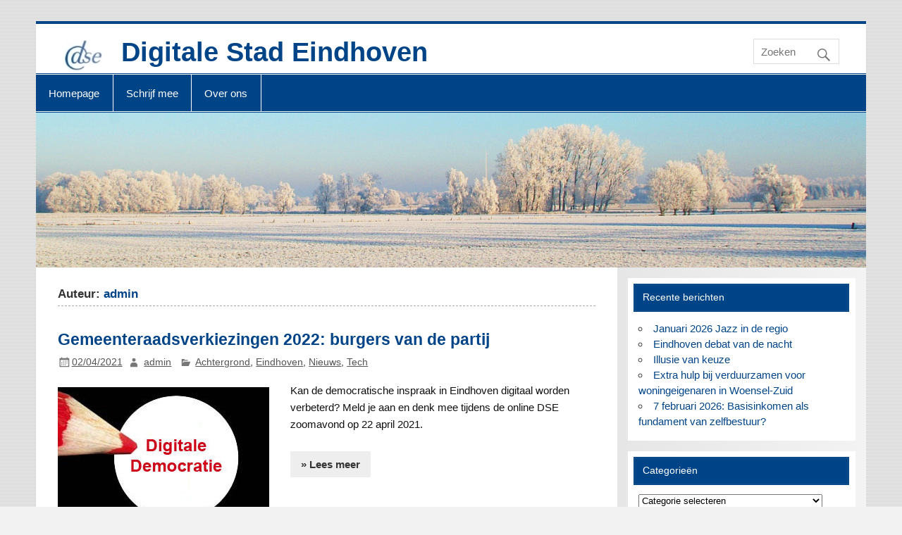

--- FILE ---
content_type: text/html; charset=UTF-8
request_url: https://dse.nl/author/admin/
body_size: 12775
content:
<!DOCTYPE html>
<html lang="nl-NL">
<head>
<meta charset="UTF-8" />
<link rel="preload" href="https://dse.nl/wp-content/cache/fvm/min/1768743227-css7be576bd6e6ab0fdcf7f99a1b7e8d89595f4d9e773cd9888420c41687e264.css" as="style" media="all" /> 
<link rel="preload" href="https://dse.nl/wp-content/cache/fvm/min/1768743227-css6b673138052eada45c583ef74c9c561235b83711bb1503fd226a27ec7484f.css" as="style" media="all" /> 
<link rel="preload" href="https://dse.nl/wp-content/cache/fvm/min/1768743227-css46911ce2d9761be1fe051e2d5df64db4f8c4049fd6fe7ed2885742c43b821.css" as="style" media="all" /> 
<link rel="preload" href="https://dse.nl/wp-content/cache/fvm/min/1768743227-csse86e42ce4b7e3c4b563ae21beef5a58729308d0f760df3ecc1215d4dc8ab3.css" as="style" media="all" /> 
<link rel="preload" href="https://dse.nl/wp-content/cache/fvm/min/1768743227-csse0ebdaf9a61eab924777d1fd06ec351c5744e06999ba547e031d52284f738.css" as="style" media="all" />
<script data-cfasync="false">if(navigator.userAgent.match(/MSIE|Internet Explorer/i)||navigator.userAgent.match(/Trident\/7\..*?rv:11/i)){var href=document.location.href;if(!href.match(/[?&]iebrowser/)){if(href.indexOf("?")==-1){if(href.indexOf("#")==-1){document.location.href=href+"?iebrowser=1"}else{document.location.href=href.replace("#","?iebrowser=1#")}}else{if(href.indexOf("#")==-1){document.location.href=href+"&iebrowser=1"}else{document.location.href=href.replace("#","&iebrowser=1#")}}}}</script>
<script data-cfasync="false">class FVMLoader{constructor(e){this.triggerEvents=e,this.eventOptions={passive:!0},this.userEventListener=this.triggerListener.bind(this),this.delayedScripts={normal:[],async:[],defer:[]},this.allJQueries=[]}_addUserInteractionListener(e){this.triggerEvents.forEach(t=>window.addEventListener(t,e.userEventListener,e.eventOptions))}_removeUserInteractionListener(e){this.triggerEvents.forEach(t=>window.removeEventListener(t,e.userEventListener,e.eventOptions))}triggerListener(){this._removeUserInteractionListener(this),"loading"===document.readyState?document.addEventListener("DOMContentLoaded",this._loadEverythingNow.bind(this)):this._loadEverythingNow()}async _loadEverythingNow(){this._runAllDelayedCSS(),this._delayEventListeners(),this._delayJQueryReady(this),this._handleDocumentWrite(),this._registerAllDelayedScripts(),await this._loadScriptsFromList(this.delayedScripts.normal),await this._loadScriptsFromList(this.delayedScripts.defer),await this._loadScriptsFromList(this.delayedScripts.async),await this._triggerDOMContentLoaded(),await this._triggerWindowLoad(),window.dispatchEvent(new Event("wpr-allScriptsLoaded"))}_registerAllDelayedScripts(){document.querySelectorAll("script[type=fvmdelay]").forEach(e=>{e.hasAttribute("src")?e.hasAttribute("async")&&!1!==e.async?this.delayedScripts.async.push(e):e.hasAttribute("defer")&&!1!==e.defer||"module"===e.getAttribute("data-type")?this.delayedScripts.defer.push(e):this.delayedScripts.normal.push(e):this.delayedScripts.normal.push(e)})}_runAllDelayedCSS(){document.querySelectorAll("link[rel=fvmdelay]").forEach(e=>{e.setAttribute("rel","stylesheet")})}async _transformScript(e){return await this._requestAnimFrame(),new Promise(t=>{const n=document.createElement("script");let r;[...e.attributes].forEach(e=>{let t=e.nodeName;"type"!==t&&("data-type"===t&&(t="type",r=e.nodeValue),n.setAttribute(t,e.nodeValue))}),e.hasAttribute("src")?(n.addEventListener("load",t),n.addEventListener("error",t)):(n.text=e.text,t()),e.parentNode.replaceChild(n,e)})}async _loadScriptsFromList(e){const t=e.shift();return t?(await this._transformScript(t),this._loadScriptsFromList(e)):Promise.resolve()}_delayEventListeners(){let e={};function t(t,n){!function(t){function n(n){return e[t].eventsToRewrite.indexOf(n)>=0?"wpr-"+n:n}e[t]||(e[t]={originalFunctions:{add:t.addEventListener,remove:t.removeEventListener},eventsToRewrite:[]},t.addEventListener=function(){arguments[0]=n(arguments[0]),e[t].originalFunctions.add.apply(t,arguments)},t.removeEventListener=function(){arguments[0]=n(arguments[0]),e[t].originalFunctions.remove.apply(t,arguments)})}(t),e[t].eventsToRewrite.push(n)}function n(e,t){let n=e[t];Object.defineProperty(e,t,{get:()=>n||function(){},set(r){e["wpr"+t]=n=r}})}t(document,"DOMContentLoaded"),t(window,"DOMContentLoaded"),t(window,"load"),t(window,"pageshow"),t(document,"readystatechange"),n(document,"onreadystatechange"),n(window,"onload"),n(window,"onpageshow")}_delayJQueryReady(e){let t=window.jQuery;Object.defineProperty(window,"jQuery",{get:()=>t,set(n){if(n&&n.fn&&!e.allJQueries.includes(n)){n.fn.ready=n.fn.init.prototype.ready=function(t){e.domReadyFired?t.bind(document)(n):document.addEventListener("DOMContentLoaded2",()=>t.bind(document)(n))};const t=n.fn.on;n.fn.on=n.fn.init.prototype.on=function(){if(this[0]===window){function e(e){return e.split(" ").map(e=>"load"===e||0===e.indexOf("load.")?"wpr-jquery-load":e).join(" ")}"string"==typeof arguments[0]||arguments[0]instanceof String?arguments[0]=e(arguments[0]):"object"==typeof arguments[0]&&Object.keys(arguments[0]).forEach(t=>{delete Object.assign(arguments[0],{[e(t)]:arguments[0][t]})[t]})}return t.apply(this,arguments),this},e.allJQueries.push(n)}t=n}})}async _triggerDOMContentLoaded(){this.domReadyFired=!0,await this._requestAnimFrame(),document.dispatchEvent(new Event("DOMContentLoaded2")),await this._requestAnimFrame(),window.dispatchEvent(new Event("DOMContentLoaded2")),await this._requestAnimFrame(),document.dispatchEvent(new Event("wpr-readystatechange")),await this._requestAnimFrame(),document.wpronreadystatechange&&document.wpronreadystatechange()}async _triggerWindowLoad(){await this._requestAnimFrame(),window.dispatchEvent(new Event("wpr-load")),await this._requestAnimFrame(),window.wpronload&&window.wpronload(),await this._requestAnimFrame(),this.allJQueries.forEach(e=>e(window).trigger("wpr-jquery-load")),window.dispatchEvent(new Event("wpr-pageshow")),await this._requestAnimFrame(),window.wpronpageshow&&window.wpronpageshow()}_handleDocumentWrite(){const e=new Map;document.write=document.writeln=function(t){const n=document.currentScript,r=document.createRange(),i=n.parentElement;let a=e.get(n);void 0===a&&(a=n.nextSibling,e.set(n,a));const s=document.createDocumentFragment();r.setStart(s,0),s.appendChild(r.createContextualFragment(t)),i.insertBefore(s,a)}}async _requestAnimFrame(){return new Promise(e=>requestAnimationFrame(e))}static run(){const e=new FVMLoader(["keydown","mousemove","touchmove","touchstart","touchend","wheel"]);e._addUserInteractionListener(e)}}FVMLoader.run();</script>
<meta name="viewport" content="width=device-width, initial-scale=1"><title>admin &#8211; Digitale Stad Eindhoven</title>
<meta name='robots' content='max-image-preview:large' />
<link rel="alternate" type="application/rss+xml" title="Digitale Stad Eindhoven &raquo; feed" href="https://dse.nl/feed/" />
<link rel="alternate" type="application/rss+xml" title="Digitale Stad Eindhoven &raquo; reacties feed" href="https://dse.nl/comments/feed/" />
<link rel="alternate" type="application/rss+xml" title="Digitale Stad Eindhoven &raquo; berichten door admin feed" href="https://dse.nl/author/admin/feed/" />
<link rel="profile" href="https://gmpg.org/xfn/11" />
<!-- <link media="all" href="https://dse.nl/wp-content/cache/fvm/min/1768743227-css7be576bd6e6ab0fdcf7f99a1b7e8d89595f4d9e773cd9888420c41687e264.css" rel="stylesheet"> --> 
<script src="//www.googletagmanager.com/gtag/js?id=G-9BEKKPZQ2F"  data-cfasync="false" data-wpfc-render="false" type="text/javascript" async></script>
<script data-cfasync="false" data-wpfc-render="false" type="text/javascript">var mi_version = '9.11.1';
var mi_track_user = true;
var mi_no_track_reason = '';
var MonsterInsightsDefaultLocations = {"page_location":"https:\/\/dse.nl\/author\/admin\/","page_referrer":"https:\/\/dse.nl\/author\/admin"};
if ( typeof MonsterInsightsPrivacyGuardFilter === 'function' ) {
var MonsterInsightsLocations = (typeof MonsterInsightsExcludeQuery === 'object') ? MonsterInsightsPrivacyGuardFilter( MonsterInsightsExcludeQuery ) : MonsterInsightsPrivacyGuardFilter( MonsterInsightsDefaultLocations );
} else {
var MonsterInsightsLocations = (typeof MonsterInsightsExcludeQuery === 'object') ? MonsterInsightsExcludeQuery : MonsterInsightsDefaultLocations;
}
var disableStrs = [
'ga-disable-G-9BEKKPZQ2F',
];
/* Function to detect opted out users */
function __gtagTrackerIsOptedOut() {
for (var index = 0; index < disableStrs.length; index++) {
if (document.cookie.indexOf(disableStrs[index] + '=true') > -1) {
return true;
}
}
return false;
}
/* Disable tracking if the opt-out cookie exists. */
if (__gtagTrackerIsOptedOut()) {
for (var index = 0; index < disableStrs.length; index++) {
window[disableStrs[index]] = true;
}
}
/* Opt-out function */
function __gtagTrackerOptout() {
for (var index = 0; index < disableStrs.length; index++) {
document.cookie = disableStrs[index] + '=true; expires=Thu, 31 Dec 2099 23:59:59 UTC; path=/';
window[disableStrs[index]] = true;
}
}
if ('undefined' === typeof gaOptout) {
function gaOptout() {
__gtagTrackerOptout();
}
}
window.dataLayer = window.dataLayer || [];
window.MonsterInsightsDualTracker = {
helpers: {},
trackers: {},
};
if (mi_track_user) {
function __gtagDataLayer() {
dataLayer.push(arguments);
}
function __gtagTracker(type, name, parameters) {
if (!parameters) {
parameters = {};
}
if (parameters.send_to) {
__gtagDataLayer.apply(null, arguments);
return;
}
if (type === 'event') {
parameters.send_to = monsterinsights_frontend.v4_id;
var hookName = name;
if (typeof parameters['event_category'] !== 'undefined') {
hookName = parameters['event_category'] + ':' + name;
}
if (typeof MonsterInsightsDualTracker.trackers[hookName] !== 'undefined') {
MonsterInsightsDualTracker.trackers[hookName](parameters);
} else {
__gtagDataLayer('event', name, parameters);
}
} else {
__gtagDataLayer.apply(null, arguments);
}
}
__gtagTracker('js', new Date());
__gtagTracker('set', {
'developer_id.dZGIzZG': true,
});
if ( MonsterInsightsLocations.page_location ) {
__gtagTracker('set', MonsterInsightsLocations);
}
__gtagTracker('config', 'G-9BEKKPZQ2F', {"forceSSL":"true","link_attribution":"true"} );
window.gtag = __gtagTracker;										(function () {
/* https://developers.google.com/analytics/devguides/collection/analyticsjs/ */
/* ga and __gaTracker compatibility shim. */
var noopfn = function () {
return null;
};
var newtracker = function () {
return new Tracker();
};
var Tracker = function () {
return null;
};
var p = Tracker.prototype;
p.get = noopfn;
p.set = noopfn;
p.send = function () {
var args = Array.prototype.slice.call(arguments);
args.unshift('send');
__gaTracker.apply(null, args);
};
var __gaTracker = function () {
var len = arguments.length;
if (len === 0) {
return;
}
var f = arguments[len - 1];
if (typeof f !== 'object' || f === null || typeof f.hitCallback !== 'function') {
if ('send' === arguments[0]) {
var hitConverted, hitObject = false, action;
if ('event' === arguments[1]) {
if ('undefined' !== typeof arguments[3]) {
hitObject = {
'eventAction': arguments[3],
'eventCategory': arguments[2],
'eventLabel': arguments[4],
'value': arguments[5] ? arguments[5] : 1,
}
}
}
if ('pageview' === arguments[1]) {
if ('undefined' !== typeof arguments[2]) {
hitObject = {
'eventAction': 'page_view',
'page_path': arguments[2],
}
}
}
if (typeof arguments[2] === 'object') {
hitObject = arguments[2];
}
if (typeof arguments[5] === 'object') {
Object.assign(hitObject, arguments[5]);
}
if ('undefined' !== typeof arguments[1].hitType) {
hitObject = arguments[1];
if ('pageview' === hitObject.hitType) {
hitObject.eventAction = 'page_view';
}
}
if (hitObject) {
action = 'timing' === arguments[1].hitType ? 'timing_complete' : hitObject.eventAction;
hitConverted = mapArgs(hitObject);
__gtagTracker('event', action, hitConverted);
}
}
return;
}
function mapArgs(args) {
var arg, hit = {};
var gaMap = {
'eventCategory': 'event_category',
'eventAction': 'event_action',
'eventLabel': 'event_label',
'eventValue': 'event_value',
'nonInteraction': 'non_interaction',
'timingCategory': 'event_category',
'timingVar': 'name',
'timingValue': 'value',
'timingLabel': 'event_label',
'page': 'page_path',
'location': 'page_location',
'title': 'page_title',
'referrer' : 'page_referrer',
};
for (arg in args) {
if (!(!args.hasOwnProperty(arg) || !gaMap.hasOwnProperty(arg))) {
hit[gaMap[arg]] = args[arg];
} else {
hit[arg] = args[arg];
}
}
return hit;
}
try {
f.hitCallback();
} catch (ex) {
}
};
__gaTracker.create = newtracker;
__gaTracker.getByName = newtracker;
__gaTracker.getAll = function () {
return [];
};
__gaTracker.remove = noopfn;
__gaTracker.loaded = true;
window['__gaTracker'] = __gaTracker;
})();
} else {
console.log("");
(function () {
function __gtagTracker() {
return null;
}
window['__gtagTracker'] = __gtagTracker;
window['gtag'] = __gtagTracker;
})();
}</script>
<!-- <link rel='stylesheet' id='dashicons-css' href='https://dse.nl/wp-content/cache/fvm/min/1768743227-css6b673138052eada45c583ef74c9c561235b83711bb1503fd226a27ec7484f.css' type='text/css' media='all' /> -->
<!-- <link rel='stylesheet' id='sow-image-grid-default-46e3cddde1e5-css' href='https://dse.nl/wp-content/cache/fvm/min/1768743227-css46911ce2d9761be1fe051e2d5df64db4f8c4049fd6fe7ed2885742c43b821.css' type='text/css' media='all' /> -->
<!-- <link rel='stylesheet' id='sow-slider-default-6d39609536fd-css' href='https://dse.nl/wp-content/cache/fvm/min/1768743227-csse86e42ce4b7e3c4b563ae21beef5a58729308d0f760df3ecc1215d4dc8ab3.css' type='text/css' media='all' /> --> 
<script data-cfasync="false" data-wpfc-render="false" type="text/javascript" id='monsterinsights-frontend-script-js-extra'>var monsterinsights_frontend = {"js_events_tracking":"true","download_extensions":"doc,pdf,ppt,zip,xls,docx,pptx,xlsx","inbound_paths":"[{\"path\":\"\\\/go\\\/\",\"label\":\"affiliate\"},{\"path\":\"\\\/recommend\\\/\",\"label\":\"affiliate\"}]","home_url":"https:\/\/dse.nl","hash_tracking":"false","v4_id":"G-9BEKKPZQ2F"};</script>
<script src='//dse.nl/wp-content/cache/wpfc-minified/g3vrz150/dqd0d.js' type="text/javascript"></script>
<!-- <script type="text/javascript" src="https://dse.nl/wp-includes/js/jquery/jquery.min.js?ver=3.7.1" id="jquery-core-js"></script> -->
<script type="text/javascript" id="sow-slider-slider-js-extra">var sowb_slider_allowed_protocols = ["http","https","ftp","ftps","mailto","news","irc","irc6","ircs","gopher","nntp","feed","telnet","mms","rtsp","sms","svn","tel","fax","xmpp","webcal","urn","skype","steam"];
//# sourceURL=sow-slider-slider-js-extra</script>
<script type="text/javascript" id="smartline-lite-jquery-navigation-js-extra">var smartline_menu_title = {"text":"Menu"};
//# sourceURL=smartline-lite-jquery-navigation-js-extra</script>
<!-- <link rel="stylesheet" type="text/css" media="all" href="https://dse.nl/wp-content/cache/fvm/min/1768743227-csse0ebdaf9a61eab924777d1fd06ec351c5744e06999ba547e031d52284f738.css" data-apply-prefixfree /> -->
<link rel="stylesheet" type="text/css" href="//dse.nl/wp-content/cache/wpfc-minified/q8emtsmj/dqdc0.css" media="all"/>
</head>
<body data-rsssl=1 class="archive author author-admin author-1 custom-background wp-custom-logo wp-theme-smartline-lite cooltimeline-body"> <a class="skip-link screen-reader-text" href="#content">Doorgaan naar inhoud</a><div id="wrapper" class="hfeed"><div id="header-wrap"><header id="header" class="clearfix" role="banner"><div id="logo" class="clearfix"> <a href="https://dse.nl/" class="custom-logo-link" rel="home"><img width="60" height="48" src="https://dse.nl/wp-content/uploads/2017/07/DSE-logo-60x48.jpg" class="custom-logo" alt="Digitale Stad Eindhoven" decoding="async" /></a><p class="site-title"><a href="https://dse.nl/" rel="home">Digitale Stad Eindhoven</a></p><p class="site-description">Het digitale ontmoetings- en meningsvormende platform voor de regio Eindhoven</p></div><div id="header-content" class="clearfix"><div id="header-search"><form role="search" method="get" class="search-form" action="https://dse.nl/"> <label> <span class="screen-reader-text">Zoeken naar:</span> <input type="search" class="search-field" placeholder="Zoeken &hellip;" value="" name="s"> </label> <button type="submit" class="search-submit"> <span class="genericon-search"></span> </button></form></div></div></header></div><div id="navi-wrap"><nav id="mainnav" class="clearfix" role="navigation"><ul id="mainnav-menu" class="main-navigation-menu"><li id="menu-item-49" class="menu-item menu-item-type-post_type menu-item-object-page menu-item-home menu-item-49"><a href="https://dse.nl/">Homepage</a></li><li id="menu-item-21736" class="menu-item menu-item-type-post_type menu-item-object-page menu-item-21736"><a href="https://dse.nl/schrijf-mee-2/">Schrijf mee</a></li><li id="menu-item-11120" class="menu-item menu-item-type-post_type menu-item-object-page menu-item-11120"><a href="https://dse.nl/over-ons/">Over ons</a></li></ul></nav></div><div id="custom-header"> <img src="https://dse.nl/wp-content/uploads/2026/01/Wlandschgnjaar.jpg" srcset="" width="1340" height="250" alt="Digitale Stad Eindhoven"></div><div id="wrap" class="clearfix"><section id="content" class="primary" role="main"><header class="page-header"><h1 class="archive-title">Auteur: <span>admin</span></h1></header><article id="post-14683" class="post-14683 post type-post status-publish format-standard has-post-thumbnail hentry category-maatschappelijke-achtergronden category-eindhoven category-laatste-nieuws category-tech-gadgets-internet-robots"><h2 class="entry-title post-title"><a href="https://dse.nl/dse-online-gemeenteraadsverkiezingen-2022-burgers-van-de-partij/" rel="bookmark">Gemeenteraadsverkiezingen 2022: burgers van de partij</a></h2><div class="entry-meta postmeta"><span class="meta-date"><a href="https://dse.nl/dse-online-gemeenteraadsverkiezingen-2022-burgers-van-de-partij/" title="07:48" rel="bookmark"><time class="entry-date published updated" datetime="2021-04-02T07:48:28+02:00">02/04/2021</time></a></span><span class="meta-author author vcard"> <a class="url fn n" href="https://dse.nl/author/admin/" title="Alle berichten tonen van admin" rel="author">admin</a></span> <span class="meta-category"> <a href="https://dse.nl/category/maatschappelijke-achtergronden/" rel="category tag">Achtergrond</a>, <a href="https://dse.nl/category/eindhoven/" rel="category tag">Eindhoven</a>, <a href="https://dse.nl/category/laatste-nieuws/" rel="category tag">Nieuws</a>, <a href="https://dse.nl/category/tech-gadgets-internet-robots/" rel="category tag">Tech</a> </span></div><div class="entry clearfix"> <a href="https://dse.nl/dse-online-gemeenteraadsverkiezingen-2022-burgers-van-de-partij/" rel="bookmark"> <img width="300" height="200" src="https://dse.nl/wp-content/uploads/2021/03/digitaleDemocr-300x200.jpg" class="alignleft wp-post-image" alt="" decoding="async" fetchpriority="high" /> </a><p>Kan de democratische inspraak in Eindhoven digitaal worden verbeterd? Meld je aan en denk mee tijdens de online DSE zoomavond op 22 april 2021.</p> <a href="https://dse.nl/dse-online-gemeenteraadsverkiezingen-2022-burgers-van-de-partij/" class="more-link">&raquo; Lees meer</a></div><div class="postinfo clearfix"> <span class="meta-comments"> <a href="https://dse.nl/dse-online-gemeenteraadsverkiezingen-2022-burgers-van-de-partij/#comments">Een reactie</a> </span></div></article><article id="post-965" class="post-965 post type-post status-publish format-standard has-post-thumbnail hentry category-laatste-nieuws"><h2 class="entry-title post-title"><a href="https://dse.nl/nieuwe-homepage-voor-dse/" rel="bookmark">Nieuwe homepage voor DSE</a></h2><div class="entry-meta postmeta"><span class="meta-date"><a href="https://dse.nl/nieuwe-homepage-voor-dse/" title="20:15" rel="bookmark"><time class="entry-date published updated" datetime="2017-10-10T20:15:49+02:00">10/10/2017</time></a></span><span class="meta-author author vcard"> <a class="url fn n" href="https://dse.nl/author/admin/" title="Alle berichten tonen van admin" rel="author">admin</a></span> <span class="meta-category"> <a href="https://dse.nl/category/laatste-nieuws/" rel="category tag">Nieuws</a> </span></div><div class="entry clearfix"> <a href="https://dse.nl/nieuwe-homepage-voor-dse/" rel="bookmark"> <img width="300" height="195" src="https://dse.nl/wp-content/uploads/2017/09/laptop-400x260.jpg" class="alignleft wp-post-image" alt="" decoding="async" /> </a><p>Hier is ie dan: de nieuwe homepage van DSE. We hebben achter de schermen hard gewerkt aan een nieuwe versie die overzichtelijk en aantrekkelijk moet [&#8230;]</p> <a href="https://dse.nl/nieuwe-homepage-voor-dse/" class="more-link">&raquo; Lees meer</a></div><div class="postinfo clearfix"> <span class="meta-comments"> <a href="https://dse.nl/nieuwe-homepage-voor-dse/#respond">Een reactie plaatsen</a> </span></div></article><article id="post-756" class="post-756 post type-post status-publish format-standard has-post-thumbnail hentry category-laatste-nieuws"><h2 class="entry-title post-title"><a href="https://dse.nl/deken-van-somerenstraat-krijgt-nieuw-gezicht/" rel="bookmark">Deken van Somerenstraat krijgt nieuw gezicht</a></h2><div class="entry-meta postmeta"><span class="meta-date"><a href="https://dse.nl/deken-van-somerenstraat-krijgt-nieuw-gezicht/" title="16:14" rel="bookmark"><time class="entry-date published updated" datetime="2017-07-19T16:14:19+02:00">19/07/2017</time></a></span><span class="meta-author author vcard"> <a class="url fn n" href="https://dse.nl/author/admin/" title="Alle berichten tonen van admin" rel="author">admin</a></span> <span class="meta-category"> <a href="https://dse.nl/category/laatste-nieuws/" rel="category tag">Nieuws</a> </span></div><div class="entry clearfix"> <a href="https://dse.nl/deken-van-somerenstraat-krijgt-nieuw-gezicht/" rel="bookmark"> <img width="300" height="145" src="https://dse.nl/wp-content/uploads/2017/07/Deken-van-Somerenstraat-e1500473817410-500x242.jpg" class="alignleft wp-post-image" alt="" decoding="async" srcset="https://dse.nl/wp-content/uploads/2017/07/Deken-van-Somerenstraat-e1500473817410-500x242.jpg 500w, https://dse.nl/wp-content/uploads/2017/07/Deken-van-Somerenstraat-e1500473817410-800x387.jpg 800w, https://dse.nl/wp-content/uploads/2017/07/Deken-van-Somerenstraat-e1500473817410-1024x495.jpg 1024w, https://dse.nl/wp-content/uploads/2017/07/Deken-van-Somerenstraat-e1500473817410.jpg 1340w" sizes="(max-width: 300px) 100vw, 300px" /> </a><p>SDK Vastgoed mag het gebied rondom de Deken van Somerenstraat gaan herontwikkelen. Dit heeft het college van B en W deze week besloten. Drie gemeentelijke [&#8230;]</p> <a href="https://dse.nl/deken-van-somerenstraat-krijgt-nieuw-gezicht/" class="more-link">&raquo; Lees meer</a></div><div class="postinfo clearfix"> <span class="meta-comments"> <a href="https://dse.nl/deken-van-somerenstraat-krijgt-nieuw-gezicht/#respond">Een reactie plaatsen</a> </span></div></article><article id="post-644" class="post-644 post type-post status-publish format-standard has-post-thumbnail hentry category-columns"><h2 class="entry-title post-title"><a href="https://dse.nl/praatpaal/" rel="bookmark">Praatpaal</a></h2><div class="entry-meta postmeta"><span class="meta-date"><a href="https://dse.nl/praatpaal/" title="08:07" rel="bookmark"><time class="entry-date published updated" datetime="2017-07-02T08:07:24+02:00">02/07/2017</time></a></span><span class="meta-author author vcard"> <a class="url fn n" href="https://dse.nl/author/admin/" title="Alle berichten tonen van admin" rel="author">admin</a></span> <span class="meta-category"> <a href="https://dse.nl/category/columns/" rel="category tag">Columns</a> </span></div><div class="entry clearfix"> <a href="https://dse.nl/praatpaal/" rel="bookmark"> <img width="300" height="113" src="https://dse.nl/wp-content/uploads/2017/07/praatpaalweg-500x188.jpg" class="alignleft wp-post-image" alt="" decoding="async" loading="lazy" srcset="https://dse.nl/wp-content/uploads/2017/07/praatpaalweg-500x188.jpg 500w, https://dse.nl/wp-content/uploads/2017/07/praatpaalweg.jpg 600w" sizes="auto, (max-width: 300px) 100vw, 300px" /> </a><p>Daar sta ik dan en streel hem over zijn bol. Mijn geliefde praatpaal aan de A2. Wat heb ik veel te danken aan jouw diensten. [&#8230;]</p> <a href="https://dse.nl/praatpaal/" class="more-link">&raquo; Lees meer</a></div><div class="postinfo clearfix"> <span class="meta-comments"> <a href="https://dse.nl/praatpaal/#respond">Een reactie plaatsen</a> </span></div></article><article id="post-620" class="post-620 post type-post status-publish format-standard has-post-thumbnail hentry category-kunst-en-cultuur"><h2 class="entry-title post-title"><a href="https://dse.nl/muziekgebouw-het-nieuwe-seizoen/" rel="bookmark">Muziekgebouw: het nieuwe seizoen</a></h2><div class="entry-meta postmeta"><span class="meta-date"><a href="https://dse.nl/muziekgebouw-het-nieuwe-seizoen/" title="19:01" rel="bookmark"><time class="entry-date published updated" datetime="2017-06-09T19:01:40+02:00">09/06/2017</time></a></span><span class="meta-author author vcard"> <a class="url fn n" href="https://dse.nl/author/admin/" title="Alle berichten tonen van admin" rel="author">admin</a></span> <span class="meta-category"> <a href="https://dse.nl/category/kunst-en-cultuur/" rel="category tag">Cultuur</a> </span></div><div class="entry clearfix"> <a href="https://dse.nl/muziekgebouw-het-nieuwe-seizoen/" rel="bookmark"> <img width="300" height="200" src="https://dse.nl/wp-content/uploads/2017/06/rietman-500x334.jpg" class="alignleft wp-post-image" alt="" decoding="async" loading="lazy" srcset="https://dse.nl/wp-content/uploads/2017/06/rietman-500x334.jpg 500w, https://dse.nl/wp-content/uploads/2017/06/rietman-272x182.jpg 272w, https://dse.nl/wp-content/uploads/2017/06/rietman.jpg 600w" sizes="auto, (max-width: 300px) 100vw, 300px" /> </a><p>De programmering van het Muziekgebouw in Eindhoven voor het seizoen 2017-2018 is weer rond en we kunnen kaartjes kopen. Misschien is er ook wel iets [&#8230;]</p> <a href="https://dse.nl/muziekgebouw-het-nieuwe-seizoen/" class="more-link">&raquo; Lees meer</a></div><div class="postinfo clearfix"> <span class="meta-comments"> <a href="https://dse.nl/muziekgebouw-het-nieuwe-seizoen/#respond">Een reactie plaatsen</a> </span></div></article><article id="post-616" class="post-616 post type-post status-publish format-standard has-post-thumbnail hentry category-laatste-nieuws"><h2 class="entry-title post-title"><a href="https://dse.nl/nieuw-boek-over-de-beginjaren-van-asml/" rel="bookmark">Nieuw boek over de beginjaren van ASML</a></h2><div class="entry-meta postmeta"><span class="meta-date"><a href="https://dse.nl/nieuw-boek-over-de-beginjaren-van-asml/" title="16:59" rel="bookmark"><time class="entry-date published updated" datetime="2017-06-09T16:59:01+02:00">09/06/2017</time></a></span><span class="meta-author author vcard"> <a class="url fn n" href="https://dse.nl/author/admin/" title="Alle berichten tonen van admin" rel="author">admin</a></span> <span class="meta-category"> <a href="https://dse.nl/category/laatste-nieuws/" rel="category tag">Nieuws</a> </span></div><div class="entry clearfix"> <a href="https://dse.nl/nieuw-boek-over-de-beginjaren-van-asml/" rel="bookmark"> <img width="300" height="200" src="https://dse.nl/wp-content/uploads/2017/06/ReneRsm-500x335.jpg" class="alignleft wp-post-image" alt="" decoding="async" loading="lazy" srcset="https://dse.nl/wp-content/uploads/2017/06/ReneRsm-500x335.jpg 500w, https://dse.nl/wp-content/uploads/2017/06/ReneRsm-272x182.jpg 272w, https://dse.nl/wp-content/uploads/2017/06/ReneRsm.jpg 600w" sizes="auto, (max-width: 300px) 100vw, 300px" /> </a><p>Op 1 april 1984 is een bedrijfje met vijftig werknemers gestart op Strijp T. Een doodgeboren spin-off van Philips S&amp;I, dat kon nooit wat worden, [&#8230;]</p> <a href="https://dse.nl/nieuw-boek-over-de-beginjaren-van-asml/" class="more-link">&raquo; Lees meer</a></div><div class="postinfo clearfix"> <span class="meta-comments"> <a href="https://dse.nl/nieuw-boek-over-de-beginjaren-van-asml/#respond">Een reactie plaatsen</a> </span></div></article><article id="post-614" class="post-614 post type-post status-publish format-standard has-post-thumbnail hentry category-laatste-nieuws"><h2 class="entry-title post-title"><a href="https://dse.nl/je-laatste-seconde/" rel="bookmark">Je Laatste Seconde</a></h2><div class="entry-meta postmeta"><span class="meta-date"><a href="https://dse.nl/je-laatste-seconde/" title="16:57" rel="bookmark"><time class="entry-date published updated" datetime="2017-06-09T16:57:08+02:00">09/06/2017</time></a></span><span class="meta-author author vcard"> <a class="url fn n" href="https://dse.nl/author/admin/" title="Alle berichten tonen van admin" rel="author">admin</a></span> <span class="meta-category"> <a href="https://dse.nl/category/laatste-nieuws/" rel="category tag">Nieuws</a> </span></div><div class="entry clearfix"> <a href="https://dse.nl/je-laatste-seconde/" rel="bookmark"> <img width="189" height="200" src="https://dse.nl/wp-content/uploads/2017/06/2007-11-16-meer-paprika-600px-500x528.jpg" class="alignleft wp-post-image" alt="" decoding="async" loading="lazy" srcset="https://dse.nl/wp-content/uploads/2017/06/2007-11-16-meer-paprika-600px-500x528.jpg 500w, https://dse.nl/wp-content/uploads/2017/06/2007-11-16-meer-paprika-600px.jpg 568w" sizes="auto, (max-width: 189px) 100vw, 189px" /> </a><p>Als je in je laatste seconde &#8230;</p> <a href="https://dse.nl/je-laatste-seconde/" class="more-link">&raquo; Lees meer</a></div><div class="postinfo clearfix"> <span class="meta-comments"> <a href="https://dse.nl/je-laatste-seconde/#respond">Een reactie plaatsen</a> </span></div></article></section><section id="sidebar" class="secondary clearfix" role="complementary"><aside id="recent-posts-2" class="widget widget_recent_entries clearfix"><h3 class="widgettitle"><span>Recente berichten</span></h3><ul><li> <a href="https://dse.nl/januari-2026-jazz-in-de-regio/">Januari 2026 Jazz in de regio</a></li><li> <a href="https://dse.nl/eindhoven-debat-van-de-nacht/">Eindhoven debat van de nacht</a></li><li> <a href="https://dse.nl/illusie-van-keuze/">Illusie van keuze</a></li><li> <a href="https://dse.nl/extra-hulp-bij-verduurzamen-voor-woningeigenaren-in-woensel-zuid/">Extra hulp bij verduurzamen voor woningeigenaren in Woensel-Zuid</a></li><li> <a href="https://dse.nl/7-februari-2026-basisinkomen-als-fundament-van-zelfbestuur/">7 februari 2026: Basisinkomen als fundament van zelfbestuur?</a></li></ul></aside><aside id="categories-2" class="widget widget_categories clearfix"><h3 class="widgettitle"><span>Categorieën</span></h3><form action="https://dse.nl" method="get"><label class="screen-reader-text" for="cat">Categorieën</label><select name='cat' id='cat' class='postform'><option value='-1'>Categorie selecteren</option><option class="level-0" value="10">Achtergrond&nbsp;&nbsp;(566)</option><option class="level-0" value="18">Columns&nbsp;&nbsp;(361)</option><option class="level-0" value="7">Cultuur&nbsp;&nbsp;(375)</option><option class="level-1" value="17">&nbsp;&nbsp;&nbsp;Fotogalerij&nbsp;&nbsp;(31)</option><option class="level-2" value="502">&nbsp;&nbsp;&nbsp;&nbsp;&nbsp;&nbsp;Wat heeft Rien nu weer gezien&nbsp;&nbsp;(10)</option><option class="level-1" value="199">&nbsp;&nbsp;&nbsp;Muziek&nbsp;&nbsp;(29)</option><option class="level-0" value="231">Eindhoven&nbsp;&nbsp;(585)</option><option class="level-1" value="73">&nbsp;&nbsp;&nbsp;Gemeenteraadsverkiezingen 2018&nbsp;&nbsp;(55)</option><option class="level-1" value="327">&nbsp;&nbsp;&nbsp;Gemeenteraadsverkiezingen 2022&nbsp;&nbsp;(26)</option><option class="level-1" value="498">&nbsp;&nbsp;&nbsp;Gemeenteraadsverkiezingen 2026&nbsp;&nbsp;(13)</option><option class="level-1" value="232">&nbsp;&nbsp;&nbsp;Hoogbouw&nbsp;&nbsp;(182)</option><option class="level-1" value="287">&nbsp;&nbsp;&nbsp;woningnood&nbsp;&nbsp;(137)</option><option class="level-0" value="3">Nieuws&nbsp;&nbsp;(1.203)</option><option class="level-0" value="24">Overig&nbsp;&nbsp;(48)</option><option class="level-0" value="234">Sport&nbsp;&nbsp;(32)</option><option class="level-0" value="230">Sustainable Development Goals&nbsp;&nbsp;(221)</option><option class="level-1" value="233">&nbsp;&nbsp;&nbsp;Armoede&nbsp;&nbsp;(45)</option><option class="level-1" value="559">&nbsp;&nbsp;&nbsp;Duurzaamheid&nbsp;&nbsp;(7)</option><option class="level-1" value="166">&nbsp;&nbsp;&nbsp;Klimaat&nbsp;&nbsp;(103)</option><option class="level-1" value="560">&nbsp;&nbsp;&nbsp;Mobiliteit&nbsp;&nbsp;(6)</option><option class="level-0" value="13">Tech&nbsp;&nbsp;(117)</option><option class="level-0" value="1">Uncategorized&nbsp;&nbsp;(2)</option><option class="level-0" value="22">Vrije tijd&nbsp;&nbsp;(240)</option><option class="level-0" value="8">Weerhistorie&nbsp;&nbsp;(194)</option><option class="level-0" value="23">Wereld&nbsp;&nbsp;(97)</option> </select></form>
<script type="text/javascript">( ( dropdownId ) => {
const dropdown = document.getElementById( dropdownId );
function onSelectChange() {
setTimeout( () => {
if ( 'escape' === dropdown.dataset.lastkey ) {
return;
}
if ( dropdown.value && parseInt( dropdown.value ) > 0 && dropdown instanceof HTMLSelectElement ) {
dropdown.parentElement.submit();
}
}, 250 );
}
function onKeyUp( event ) {
if ( 'Escape' === event.key ) {
dropdown.dataset.lastkey = 'escape';
} else {
delete dropdown.dataset.lastkey;
}
}
function onClick() {
delete dropdown.dataset.lastkey;
}
dropdown.addEventListener( 'keyup', onKeyUp );
dropdown.addEventListener( 'click', onClick );
dropdown.addEventListener( 'change', onSelectChange );
})( "cat" );
//# sourceURL=WP_Widget_Categories%3A%3Awidget</script>
</aside><aside id="authors-2" class="widget widget_authors clearfix"><h3 class="widgettitle"><span>Auteurs</span></h3> <select onchange="window.location=this.options[this.selectedIndex].value"><option value="#">Auteur selecteren</option><option value="https://dse.nl/author/rien/">Rien Valk (413)</option><option value="https://dse.nl/author/bleenhouwers/">bleenhouwers (350)</option><option value="https://dse.nl/author/wim/">Wim (305)</option><option value="https://dse.nl/author/gerrit16/">Gerrit Goosen (198)</option><option value="https://dse.nl/author/hansfmarijnissen/">hansfmarijnissen (131)</option><option value="https://dse.nl/author/breugeljaap/">BreugelJaap (65)</option><option value="https://dse.nl/author/gouddelver/">gouddelver (59)</option><option value="https://dse.nl/author/rozenkruis/">rozenkruis (33)</option><option value="https://dse.nl/author/nanna/">Nanna (23)</option><option value="https://dse.nl/author/pjotr/">Pjotr (21)</option><option value="https://dse.nl/author/j-f-slomp/">J.F. Slomp (21)</option><option value="https://dse.nl/author/aww/">AWW (19)</option><option value="https://dse.nl/author/gast/">Gast (19)</option><option value="https://dse.nl/author/the-grey-wanderer/">The Grey Wanderer (14)</option><option value="https://dse.nl/author/middenweg/">middenweg (13)</option><option value="https://dse.nl/author/ppe/">ppe (13)</option><option value="https://dse.nl/author/kape/">Karel Pesch (12)</option><option value="https://dse.nl/author/pnotermans/">Peer Notermans (12)</option><option value="https://dse.nl/author/henkvanderwalweer/">Henk Van der Wal (12)</option><option value="https://dse.nl/author/sarge/">fietsburgemeester (10)</option><option value="https://dse.nl/author/tanno/">Tanno (9)</option><option value="https://dse.nl/author/pieter-hendrikse/">Pieter Hendrikse (9)</option><option value="https://dse.nl/author/marco/">marco (9)</option><option value="https://dse.nl/author/jos-van-asten/">Jos van Asten (8)</option><option value="https://dse.nl/author/admin/">admin (7)</option><option value="https://dse.nl/author/bvstokkom/">BvStokkom (7)</option><option value="https://dse.nl/author/a-hon-nl/">Arno (7)</option><option value="https://dse.nl/author/c/">c (6)</option><option value="https://dse.nl/author/bkt/">BKT (5)</option><option value="https://dse.nl/author/peter-sonnemans/">Peter Sonnemans (5)</option><option value="https://dse.nl/author/pvopbergen/">PvOpbergen (5)</option><option value="https://dse.nl/author/jeannette-vos/">Jeannette Vos (5)</option><option value="https://dse.nl/author/dickverheul/">Dick Verheul (5)</option><option value="https://dse.nl/author/jmargry/">JMargry (4)</option><option value="https://dse.nl/author/joop-broeders/">Joop Broeders (4)</option><option value="https://dse.nl/author/tomtom/">tomtom (4)</option><option value="https://dse.nl/author/ewc/">EWC (4)</option><option value="https://dse.nl/author/frans-wie/">Frans Wie (4)</option><option value="https://dse.nl/author/bart75/">Bart75 (3)</option><option value="https://dse.nl/author/g1000-samenredzaamheid/">G1000 Samenredzaamheid (3)</option><option value="https://dse.nl/author/gkehv/">gkehv (3)</option><option value="https://dse.nl/author/sheeindhoven/">sheeindhoven (2)</option><option value="https://dse.nl/author/marietje/">Marietje (2)</option><option value="https://dse.nl/author/edu/">Edu (2)</option><option value="https://dse.nl/author/kundalini-yoga-eindhoven/">Kundalini Yoga Eindhoven (2)</option><option value="https://dse.nl/author/harry-van-der-velde/">Harry van der Velde (2)</option><option value="https://dse.nl/author/joha1952/">joha1952 (2)</option><option value="https://dse.nl/author/popkoorsway/">PopkoorSway (2)</option><option value="https://dse.nl/author/rikie/">Rikie (2)</option><option value="https://dse.nl/author/paul-henkemans/">Paul Henkemans (2)</option><option value="https://dse.nl/author/mia-sol/">Mia Sol (2)</option><option value="https://dse.nl/author/gerbenw/">gerbenw (2)</option><option value="https://dse.nl/author/danielleideevandaan-nl/">danielle@ideevandaan.nl (2)</option><option value="https://dse.nl/author/leonie/">leonie (2)</option><option value="https://dse.nl/author/baukehusken/">BaukeHusken (1)</option><option value="https://dse.nl/author/tom/">TOM (1)</option><option value="https://dse.nl/author/pep-n/">Pep.n (1)</option><option value="https://dse.nl/author/wilma-brouwer/">Wilma Brouwer (1)</option><option value="https://dse.nl/author/okke/">Okke (1)</option><option value="https://dse.nl/author/nwcf/">NWCF (1)</option><option value="https://dse.nl/author/ns040/">NS040 (1)</option><option value="https://dse.nl/author/osje/">osje (1)</option><option value="https://dse.nl/author/willem/">Willem (1)</option><option value="https://dse.nl/author/bart-habraken/">Bart Habraken (1)</option><option value="https://dse.nl/author/prehistorischdorp/">preHistorischDorp (1)</option><option value="https://dse.nl/author/wills-vendrig/">Wills Vendrig (1)</option><option value="https://dse.nl/author/tausems/">Thom Aussems (1)</option><option value="https://dse.nl/author/kwintar/">Wilco Valk (1)</option><option value="https://dse.nl/author/renepare/">renepare (1)</option><option value="https://dse.nl/author/ria/">Ria Leermakers (1)</option><option value="https://dse.nl/author/awpeters/">awpeters (1)</option><option value="https://dse.nl/author/rdejonge/">Rijn de Jonge (1)</option><option value="https://dse.nl/author/ronaldrovers/">ronaldrovers (1)</option><option value="https://dse.nl/author/roostenzangers/">roostenzangers (1)</option><option value="https://dse.nl/author/said-eljaddaoui/">Said.eljaddaoui (1)</option><option value="https://dse.nl/author/suzanne/">Suzanne (1)</option><option value="https://dse.nl/author/amber123m/">Amber123M (1)</option><option value="https://dse.nl/author/almer/">Almer (1)</option><option value="https://dse.nl/author/riek/">Riek Bakker (1)</option><option value="https://dse.nl/author/elke/">Elke (1)</option><option value="https://dse.nl/author/myrthe-van-den-heuvel/">Myrthe van den Heuvel (1)</option><option value="https://dse.nl/author/eindhoven-in-dialoog/">Eindhoven in Dialoog (1)</option><option value="https://dse.nl/author/digibieb/">digibieb (1)</option><option value="https://dse.nl/author/henk-daalder/">henk daalder (1)</option><option value="https://dse.nl/author/harry-smith/">Harry Smith (1)</option><option value="https://dse.nl/author/hackalot/">Hackalot (1)</option><option value="https://dse.nl/author/cgroot/">Grootjen (1)</option><option value="https://dse.nl/author/efkesanders/">efkesanders (1)</option><option value="https://dse.nl/author/gerardvanopstal/">gerardvanopstal (1)</option><option value="https://dse.nl/author/hkokhuis/">hkokhuis (1)</option><option value="https://dse.nl/author/genderbeemd/">Genderbeemd (1)</option><option value="https://dse.nl/author/eiwitwijs-consubeter/">Eiwitwijs Consubeter (1)</option><option value="https://dse.nl/author/frans/">Frans (1)</option><option value="https://dse.nl/author/fvdd/">Frank (1)</option><option value="https://dse.nl/author/ejsol/">ejsol (1)</option><option value="https://dse.nl/author/fair-trade-eindhoven/">fair trade eindhoven (1)</option><option value="https://dse.nl/author/europe-direct-eindhoven/">Europe Direct Eindhoven (1)</option><option value="https://dse.nl/author/hennypietersma/">hennypietersma (1)</option><option value="https://dse.nl/author/iodmacks/">Ignace Op de Macks (1)</option><option value="https://dse.nl/author/mouche-et-mont/">Mouche et Mont (1)</option><option value="https://dse.nl/author/kuipers/">kuipers (1)</option><option value="https://dse.nl/author/vissermcgmail-com/">Michiel Visser (1)</option><option value="https://dse.nl/author/mary-ann-schreurs/">Mary-Ann Schreurs (1)</option><option value="https://dse.nl/author/danileenhouwers/">Daní Leenhouwers (1)</option><option value="https://dse.nl/author/solcany/">m (1)</option><option value="https://dse.nl/author/eric/">Eric (1)</option><option value="https://dse.nl/author/lhanssen/">LHanssen (1)</option><option value="https://dse.nl/author/land-en-vrijheid/">land.en.vrijheid (1)</option><option value="https://dse.nl/author/karolien/">Karolien (1)</option><option value="https://dse.nl/author/ing69heuvel/">Ing69Heuvel (1)</option><option value="https://dse.nl/author/k-minderhoudupcmail-nl/">k.minderhoud@upcmail.nl (1)</option><option value="https://dse.nl/author/jverhoeks/">JVerhoeks (1)</option><option value="https://dse.nl/author/jtijink/">jtijink (1)</option><option value="https://dse.nl/author/de-journalist/">De Journalist (1)</option><option value="https://dse.nl/author/ahambrahmasmi/">ahambrahmasmi (1)</option><option value="https://dse.nl/author/jcleven/">JCleven (1)</option><option value="https://dse.nl/author/jacquesgiesbertz/">JacquesGiesbertz (1)</option><option value="https://dse.nl/author/localfoodeindhoven/">LocalFoodEindhoven (1)</option> </select></aside><aside id="archives-2" class="widget widget_archive clearfix"><h3 class="widgettitle"><span>Archief vanaf 2017</span></h3> <label class="screen-reader-text" for="archives-dropdown-2">Archief vanaf 2017</label> <select id="archives-dropdown-2" name="archive-dropdown"><option value="">Maand selecteren</option><option value='https://dse.nl/2026/01/'> januari 2026 &nbsp;(14)</option><option value='https://dse.nl/2025/12/'> december 2025 &nbsp;(24)</option><option value='https://dse.nl/2025/11/'> november 2025 &nbsp;(9)</option><option value='https://dse.nl/2025/10/'> oktober 2025 &nbsp;(11)</option><option value='https://dse.nl/2025/09/'> september 2025 &nbsp;(5)</option><option value='https://dse.nl/2025/08/'> augustus 2025 &nbsp;(6)</option><option value='https://dse.nl/2025/07/'> juli 2025 &nbsp;(5)</option><option value='https://dse.nl/2025/06/'> juni 2025 &nbsp;(4)</option><option value='https://dse.nl/2025/05/'> mei 2025 &nbsp;(5)</option><option value='https://dse.nl/2025/04/'> april 2025 &nbsp;(7)</option><option value='https://dse.nl/2025/03/'> maart 2025 &nbsp;(13)</option><option value='https://dse.nl/2025/02/'> februari 2025 &nbsp;(16)</option><option value='https://dse.nl/2025/01/'> januari 2025 &nbsp;(24)</option><option value='https://dse.nl/2024/12/'> december 2024 &nbsp;(10)</option><option value='https://dse.nl/2024/11/'> november 2024 &nbsp;(17)</option><option value='https://dse.nl/2024/10/'> oktober 2024 &nbsp;(13)</option><option value='https://dse.nl/2024/09/'> september 2024 &nbsp;(10)</option><option value='https://dse.nl/2024/08/'> augustus 2024 &nbsp;(9)</option><option value='https://dse.nl/2024/07/'> juli 2024 &nbsp;(7)</option><option value='https://dse.nl/2024/06/'> juni 2024 &nbsp;(7)</option><option value='https://dse.nl/2024/05/'> mei 2024 &nbsp;(8)</option><option value='https://dse.nl/2024/04/'> april 2024 &nbsp;(11)</option><option value='https://dse.nl/2024/03/'> maart 2024 &nbsp;(15)</option><option value='https://dse.nl/2024/02/'> februari 2024 &nbsp;(13)</option><option value='https://dse.nl/2024/01/'> januari 2024 &nbsp;(12)</option><option value='https://dse.nl/2023/12/'> december 2023 &nbsp;(8)</option><option value='https://dse.nl/2023/11/'> november 2023 &nbsp;(5)</option><option value='https://dse.nl/2023/10/'> oktober 2023 &nbsp;(17)</option><option value='https://dse.nl/2023/09/'> september 2023 &nbsp;(19)</option><option value='https://dse.nl/2023/08/'> augustus 2023 &nbsp;(13)</option><option value='https://dse.nl/2023/07/'> juli 2023 &nbsp;(12)</option><option value='https://dse.nl/2023/06/'> juni 2023 &nbsp;(14)</option><option value='https://dse.nl/2023/05/'> mei 2023 &nbsp;(13)</option><option value='https://dse.nl/2023/04/'> april 2023 &nbsp;(19)</option><option value='https://dse.nl/2023/03/'> maart 2023 &nbsp;(17)</option><option value='https://dse.nl/2023/02/'> februari 2023 &nbsp;(19)</option><option value='https://dse.nl/2023/01/'> januari 2023 &nbsp;(14)</option><option value='https://dse.nl/2022/12/'> december 2022 &nbsp;(14)</option><option value='https://dse.nl/2022/11/'> november 2022 &nbsp;(15)</option><option value='https://dse.nl/2022/10/'> oktober 2022 &nbsp;(13)</option><option value='https://dse.nl/2022/09/'> september 2022 &nbsp;(16)</option><option value='https://dse.nl/2022/08/'> augustus 2022 &nbsp;(16)</option><option value='https://dse.nl/2022/07/'> juli 2022 &nbsp;(6)</option><option value='https://dse.nl/2022/06/'> juni 2022 &nbsp;(15)</option><option value='https://dse.nl/2022/05/'> mei 2022 &nbsp;(11)</option><option value='https://dse.nl/2022/04/'> april 2022 &nbsp;(10)</option><option value='https://dse.nl/2022/03/'> maart 2022 &nbsp;(18)</option><option value='https://dse.nl/2022/02/'> februari 2022 &nbsp;(15)</option><option value='https://dse.nl/2022/01/'> januari 2022 &nbsp;(16)</option><option value='https://dse.nl/2021/12/'> december 2021 &nbsp;(21)</option><option value='https://dse.nl/2021/11/'> november 2021 &nbsp;(26)</option><option value='https://dse.nl/2021/10/'> oktober 2021 &nbsp;(27)</option><option value='https://dse.nl/2021/09/'> september 2021 &nbsp;(20)</option><option value='https://dse.nl/2021/08/'> augustus 2021 &nbsp;(19)</option><option value='https://dse.nl/2021/07/'> juli 2021 &nbsp;(13)</option><option value='https://dse.nl/2021/06/'> juni 2021 &nbsp;(33)</option><option value='https://dse.nl/2021/05/'> mei 2021 &nbsp;(31)</option><option value='https://dse.nl/2021/04/'> april 2021 &nbsp;(36)</option><option value='https://dse.nl/2021/03/'> maart 2021 &nbsp;(53)</option><option value='https://dse.nl/2021/02/'> februari 2021 &nbsp;(18)</option><option value='https://dse.nl/2021/01/'> januari 2021 &nbsp;(31)</option><option value='https://dse.nl/2020/12/'> december 2020 &nbsp;(40)</option><option value='https://dse.nl/2020/11/'> november 2020 &nbsp;(36)</option><option value='https://dse.nl/2020/10/'> oktober 2020 &nbsp;(51)</option><option value='https://dse.nl/2020/09/'> september 2020 &nbsp;(22)</option><option value='https://dse.nl/2020/08/'> augustus 2020 &nbsp;(24)</option><option value='https://dse.nl/2020/07/'> juli 2020 &nbsp;(12)</option><option value='https://dse.nl/2020/06/'> juni 2020 &nbsp;(14)</option><option value='https://dse.nl/2020/05/'> mei 2020 &nbsp;(25)</option><option value='https://dse.nl/2020/04/'> april 2020 &nbsp;(44)</option><option value='https://dse.nl/2020/03/'> maart 2020 &nbsp;(40)</option><option value='https://dse.nl/2020/02/'> februari 2020 &nbsp;(43)</option><option value='https://dse.nl/2020/01/'> januari 2020 &nbsp;(57)</option><option value='https://dse.nl/2019/12/'> december 2019 &nbsp;(36)</option><option value='https://dse.nl/2019/11/'> november 2019 &nbsp;(26)</option><option value='https://dse.nl/2019/10/'> oktober 2019 &nbsp;(20)</option><option value='https://dse.nl/2019/09/'> september 2019 &nbsp;(13)</option><option value='https://dse.nl/2019/08/'> augustus 2019 &nbsp;(15)</option><option value='https://dse.nl/2019/07/'> juli 2019 &nbsp;(12)</option><option value='https://dse.nl/2019/06/'> juni 2019 &nbsp;(13)</option><option value='https://dse.nl/2019/05/'> mei 2019 &nbsp;(16)</option><option value='https://dse.nl/2019/04/'> april 2019 &nbsp;(14)</option><option value='https://dse.nl/2019/03/'> maart 2019 &nbsp;(15)</option><option value='https://dse.nl/2019/02/'> februari 2019 &nbsp;(12)</option><option value='https://dse.nl/2019/01/'> januari 2019 &nbsp;(18)</option><option value='https://dse.nl/2018/12/'> december 2018 &nbsp;(22)</option><option value='https://dse.nl/2018/11/'> november 2018 &nbsp;(27)</option><option value='https://dse.nl/2018/10/'> oktober 2018 &nbsp;(24)</option><option value='https://dse.nl/2018/09/'> september 2018 &nbsp;(22)</option><option value='https://dse.nl/2018/08/'> augustus 2018 &nbsp;(12)</option><option value='https://dse.nl/2018/07/'> juli 2018 &nbsp;(17)</option><option value='https://dse.nl/2018/06/'> juni 2018 &nbsp;(17)</option><option value='https://dse.nl/2018/05/'> mei 2018 &nbsp;(19)</option><option value='https://dse.nl/2018/04/'> april 2018 &nbsp;(18)</option><option value='https://dse.nl/2018/03/'> maart 2018 &nbsp;(33)</option><option value='https://dse.nl/2018/02/'> februari 2018 &nbsp;(40)</option><option value='https://dse.nl/2018/01/'> januari 2018 &nbsp;(27)</option><option value='https://dse.nl/2017/12/'> december 2017 &nbsp;(27)</option><option value='https://dse.nl/2017/11/'> november 2017 &nbsp;(24)</option><option value='https://dse.nl/2017/10/'> oktober 2017 &nbsp;(38)</option><option value='https://dse.nl/2017/09/'> september 2017 &nbsp;(8)</option><option value='https://dse.nl/2017/08/'> augustus 2017 &nbsp;(6)</option><option value='https://dse.nl/2017/07/'> juli 2017 &nbsp;(5)</option><option value='https://dse.nl/2017/06/'> juni 2017 &nbsp;(4)</option><option value='https://dse.nl/2017/03/'> maart 2017 &nbsp;(1)</option><option value='https://dse.nl/2017/02/'> februari 2017 &nbsp;(1)</option><option value='https://dse.nl/2017/01/'> januari 2017 &nbsp;(1)</option> </select> 
<script type="text/javascript">( ( dropdownId ) => {
const dropdown = document.getElementById( dropdownId );
function onSelectChange() {
setTimeout( () => {
if ( 'escape' === dropdown.dataset.lastkey ) {
return;
}
if ( dropdown.value ) {
document.location.href = dropdown.value;
}
}, 250 );
}
function onKeyUp( event ) {
if ( 'Escape' === event.key ) {
dropdown.dataset.lastkey = 'escape';
} else {
delete dropdown.dataset.lastkey;
}
}
function onClick() {
delete dropdown.dataset.lastkey;
}
dropdown.addEventListener( 'keyup', onKeyUp );
dropdown.addEventListener( 'click', onClick );
dropdown.addEventListener( 'change', onSelectChange );
})( "archives-dropdown-2" );
//# sourceURL=WP_Widget_Archives%3A%3Awidget</script>
</aside><aside id="text-5" class="widget widget_text clearfix"><h3 class="widgettitle"><span>Archief vóór 2017</span></h3><div class="textwidget"><p><a href="https://www.dse.nl/archief">Oudere berichten</a></p></div></aside><aside id="custommetawidget-2" class="widget customMetaWidget clearfix"><h3 class="widgettitle"><span>Abonneren</span></h3><ul><li><a href="https://dse.nl/feed/">Entries <abbr title="Really Simple Syndication">RSS</abbr></a></li><li><a href="https://dse.nl/comments/feed/">Comments <abbr title="Really Simple Syndication">RSS</abbr></a></li></ul></aside><aside id="sow-image-grid-2" class="widget widget_sow-image-grid clearfix"><div class="so-widget-sow-image-grid so-widget-sow-image-grid-default-46e3cddde1e5" ><div class="sow-image-grid-wrapper" ><div class="sow-image-grid-image"> <img width="350" height="138" src="https://dse.nl/wp-content/uploads/2026/01/partofversio.jpg" class="sow-image-grid-image_html" alt="" title="FlexWebHosting" decoding="async" loading="lazy" /></div><div class="sow-image-grid-image"> <img width="250" height="86" src="https://dse.nl/wp-content/uploads/2019/10/logo_GemeenteEindhoven250.png" class="sow-image-grid-image_html" alt="" title="Gemeente Eindhoven" decoding="async" loading="lazy" /></div></div></div></aside></section></div><footer id="footer" class="clearfix" role="contentinfo"><nav id="footernav" class="clearfix" role="navigation"><ul id="footernav-menu" class="menu"><li id="menu-item-62" class="menu-item menu-item-type-post_type menu-item-object-page menu-item-62"><a href="https://dse.nl/over/dse-historie/">Historie van DSE</a></li><li id="menu-item-3510" class="menu-item menu-item-type-post_type menu-item-object-page menu-item-3510"><a href="https://dse.nl/privcacybeleid-van-stichting-de-digitale-stad-eindhoven/">Privacybeleid</a></li></ul></nav><div id="footer-text"> <span class="credit-link"> WordPress thema: Smartline door ThemeZee. </span></div></footer></div> 
<script type="speculationrules">{"prefetch":[{"source":"document","where":{"and":[{"href_matches":"/*"},{"not":{"href_matches":["/wp-*.php","/wp-admin/*","/wp-content/uploads/*","/wp-content/*","/wp-content/plugins/*","/wp-content/themes/smartline-lite/*","/*\\?(.+)"]}},{"not":{"selector_matches":"a[rel~=\"nofollow\"]"}},{"not":{"selector_matches":".no-prefetch, .no-prefetch a"}}]},"eagerness":"conservative"}]}</script>
<script type="text/javascript" src="https://dse.nl/wp-includes/js/dist/hooks.min.js?ver=dd5603f07f9220ed27f1" id="wp-hooks-js"></script>
<script type="text/javascript" src="https://dse.nl/wp-includes/js/dist/i18n.min.js?ver=c26c3dc7bed366793375" id="wp-i18n-js"></script>
<script type="text/javascript" id="wp-i18n-js-after">wp.i18n.setLocaleData( { 'text direction\u0004ltr': [ 'ltr' ] } );
//# sourceURL=wp-i18n-js-after</script>
<script type="text/javascript" id="contact-form-7-js-translations">( function( domain, translations ) {
var localeData = translations.locale_data[ domain ] || translations.locale_data.messages;
localeData[""].domain = domain;
wp.i18n.setLocaleData( localeData, domain );
} )( "contact-form-7", {"translation-revision-date":"2025-11-30 09:13:36+0000","generator":"GlotPress\/4.0.3","domain":"messages","locale_data":{"messages":{"":{"domain":"messages","plural-forms":"nplurals=2; plural=n != 1;","lang":"nl"},"This contact form is placed in the wrong place.":["Dit contactformulier staat op de verkeerde plek."],"Error:":["Fout:"]}},"comment":{"reference":"includes\/js\/index.js"}} );
//# sourceURL=contact-form-7-js-translations</script>
<script type="text/javascript" id="contact-form-7-js-before">var wpcf7 = {
"api": {
"root": "https:\/\/dse.nl\/wp-json\/",
"namespace": "contact-form-7\/v1"
}
};
//# sourceURL=contact-form-7-js-before</script>
<script defer src="https://dse.nl/wp-content/cache/autoptimize/js/autoptimize_67447be54b866fa731d5cfb848a52a07.js"></script>
</body>
</html><!-- WP Fastest Cache file was created in 0.270 seconds, on 18/01/2026 @ 23:22 --><!-- via php -->